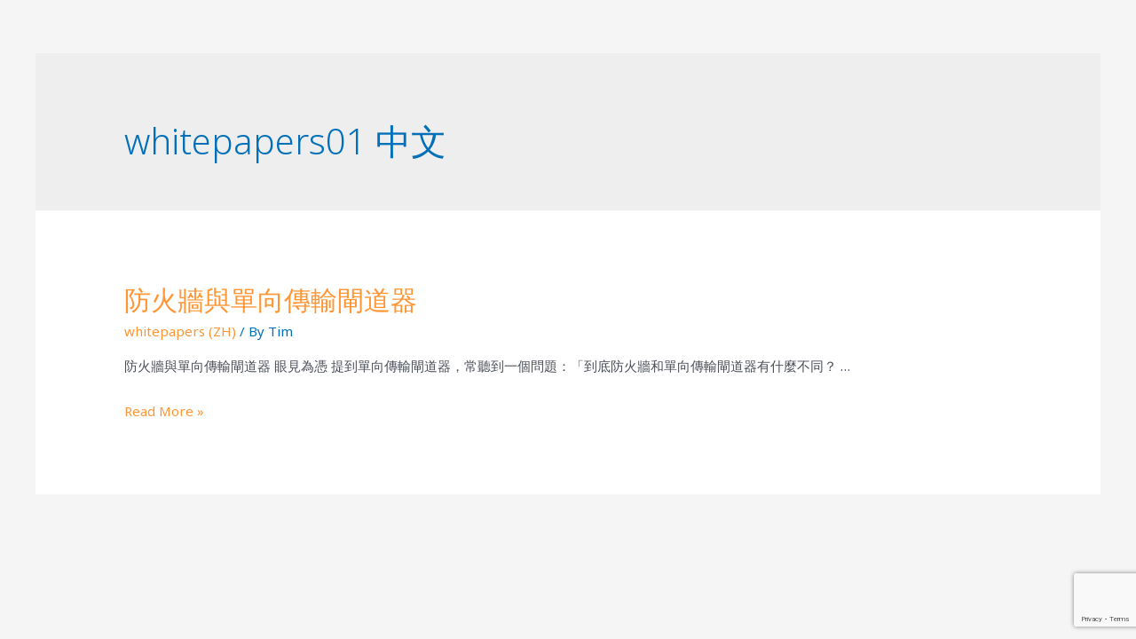

--- FILE ---
content_type: text/html; charset=utf-8
request_url: https://www.google.com/recaptcha/api2/anchor?ar=1&k=6Lc8odAiAAAAAMgPau_BlXyiI8cZ6lE723k52CEo&co=aHR0cHM6Ly9ibGFja2JlYXItaWNzLmNvbTo0NDM.&hl=en&v=7gg7H51Q-naNfhmCP3_R47ho&size=invisible&anchor-ms=20000&execute-ms=30000&cb=hqmfatpw01kq
body_size: 49185
content:
<!DOCTYPE HTML><html dir="ltr" lang="en"><head><meta http-equiv="Content-Type" content="text/html; charset=UTF-8">
<meta http-equiv="X-UA-Compatible" content="IE=edge">
<title>reCAPTCHA</title>
<style type="text/css">
/* cyrillic-ext */
@font-face {
  font-family: 'Roboto';
  font-style: normal;
  font-weight: 400;
  font-stretch: 100%;
  src: url(//fonts.gstatic.com/s/roboto/v48/KFO7CnqEu92Fr1ME7kSn66aGLdTylUAMa3GUBHMdazTgWw.woff2) format('woff2');
  unicode-range: U+0460-052F, U+1C80-1C8A, U+20B4, U+2DE0-2DFF, U+A640-A69F, U+FE2E-FE2F;
}
/* cyrillic */
@font-face {
  font-family: 'Roboto';
  font-style: normal;
  font-weight: 400;
  font-stretch: 100%;
  src: url(//fonts.gstatic.com/s/roboto/v48/KFO7CnqEu92Fr1ME7kSn66aGLdTylUAMa3iUBHMdazTgWw.woff2) format('woff2');
  unicode-range: U+0301, U+0400-045F, U+0490-0491, U+04B0-04B1, U+2116;
}
/* greek-ext */
@font-face {
  font-family: 'Roboto';
  font-style: normal;
  font-weight: 400;
  font-stretch: 100%;
  src: url(//fonts.gstatic.com/s/roboto/v48/KFO7CnqEu92Fr1ME7kSn66aGLdTylUAMa3CUBHMdazTgWw.woff2) format('woff2');
  unicode-range: U+1F00-1FFF;
}
/* greek */
@font-face {
  font-family: 'Roboto';
  font-style: normal;
  font-weight: 400;
  font-stretch: 100%;
  src: url(//fonts.gstatic.com/s/roboto/v48/KFO7CnqEu92Fr1ME7kSn66aGLdTylUAMa3-UBHMdazTgWw.woff2) format('woff2');
  unicode-range: U+0370-0377, U+037A-037F, U+0384-038A, U+038C, U+038E-03A1, U+03A3-03FF;
}
/* math */
@font-face {
  font-family: 'Roboto';
  font-style: normal;
  font-weight: 400;
  font-stretch: 100%;
  src: url(//fonts.gstatic.com/s/roboto/v48/KFO7CnqEu92Fr1ME7kSn66aGLdTylUAMawCUBHMdazTgWw.woff2) format('woff2');
  unicode-range: U+0302-0303, U+0305, U+0307-0308, U+0310, U+0312, U+0315, U+031A, U+0326-0327, U+032C, U+032F-0330, U+0332-0333, U+0338, U+033A, U+0346, U+034D, U+0391-03A1, U+03A3-03A9, U+03B1-03C9, U+03D1, U+03D5-03D6, U+03F0-03F1, U+03F4-03F5, U+2016-2017, U+2034-2038, U+203C, U+2040, U+2043, U+2047, U+2050, U+2057, U+205F, U+2070-2071, U+2074-208E, U+2090-209C, U+20D0-20DC, U+20E1, U+20E5-20EF, U+2100-2112, U+2114-2115, U+2117-2121, U+2123-214F, U+2190, U+2192, U+2194-21AE, U+21B0-21E5, U+21F1-21F2, U+21F4-2211, U+2213-2214, U+2216-22FF, U+2308-230B, U+2310, U+2319, U+231C-2321, U+2336-237A, U+237C, U+2395, U+239B-23B7, U+23D0, U+23DC-23E1, U+2474-2475, U+25AF, U+25B3, U+25B7, U+25BD, U+25C1, U+25CA, U+25CC, U+25FB, U+266D-266F, U+27C0-27FF, U+2900-2AFF, U+2B0E-2B11, U+2B30-2B4C, U+2BFE, U+3030, U+FF5B, U+FF5D, U+1D400-1D7FF, U+1EE00-1EEFF;
}
/* symbols */
@font-face {
  font-family: 'Roboto';
  font-style: normal;
  font-weight: 400;
  font-stretch: 100%;
  src: url(//fonts.gstatic.com/s/roboto/v48/KFO7CnqEu92Fr1ME7kSn66aGLdTylUAMaxKUBHMdazTgWw.woff2) format('woff2');
  unicode-range: U+0001-000C, U+000E-001F, U+007F-009F, U+20DD-20E0, U+20E2-20E4, U+2150-218F, U+2190, U+2192, U+2194-2199, U+21AF, U+21E6-21F0, U+21F3, U+2218-2219, U+2299, U+22C4-22C6, U+2300-243F, U+2440-244A, U+2460-24FF, U+25A0-27BF, U+2800-28FF, U+2921-2922, U+2981, U+29BF, U+29EB, U+2B00-2BFF, U+4DC0-4DFF, U+FFF9-FFFB, U+10140-1018E, U+10190-1019C, U+101A0, U+101D0-101FD, U+102E0-102FB, U+10E60-10E7E, U+1D2C0-1D2D3, U+1D2E0-1D37F, U+1F000-1F0FF, U+1F100-1F1AD, U+1F1E6-1F1FF, U+1F30D-1F30F, U+1F315, U+1F31C, U+1F31E, U+1F320-1F32C, U+1F336, U+1F378, U+1F37D, U+1F382, U+1F393-1F39F, U+1F3A7-1F3A8, U+1F3AC-1F3AF, U+1F3C2, U+1F3C4-1F3C6, U+1F3CA-1F3CE, U+1F3D4-1F3E0, U+1F3ED, U+1F3F1-1F3F3, U+1F3F5-1F3F7, U+1F408, U+1F415, U+1F41F, U+1F426, U+1F43F, U+1F441-1F442, U+1F444, U+1F446-1F449, U+1F44C-1F44E, U+1F453, U+1F46A, U+1F47D, U+1F4A3, U+1F4B0, U+1F4B3, U+1F4B9, U+1F4BB, U+1F4BF, U+1F4C8-1F4CB, U+1F4D6, U+1F4DA, U+1F4DF, U+1F4E3-1F4E6, U+1F4EA-1F4ED, U+1F4F7, U+1F4F9-1F4FB, U+1F4FD-1F4FE, U+1F503, U+1F507-1F50B, U+1F50D, U+1F512-1F513, U+1F53E-1F54A, U+1F54F-1F5FA, U+1F610, U+1F650-1F67F, U+1F687, U+1F68D, U+1F691, U+1F694, U+1F698, U+1F6AD, U+1F6B2, U+1F6B9-1F6BA, U+1F6BC, U+1F6C6-1F6CF, U+1F6D3-1F6D7, U+1F6E0-1F6EA, U+1F6F0-1F6F3, U+1F6F7-1F6FC, U+1F700-1F7FF, U+1F800-1F80B, U+1F810-1F847, U+1F850-1F859, U+1F860-1F887, U+1F890-1F8AD, U+1F8B0-1F8BB, U+1F8C0-1F8C1, U+1F900-1F90B, U+1F93B, U+1F946, U+1F984, U+1F996, U+1F9E9, U+1FA00-1FA6F, U+1FA70-1FA7C, U+1FA80-1FA89, U+1FA8F-1FAC6, U+1FACE-1FADC, U+1FADF-1FAE9, U+1FAF0-1FAF8, U+1FB00-1FBFF;
}
/* vietnamese */
@font-face {
  font-family: 'Roboto';
  font-style: normal;
  font-weight: 400;
  font-stretch: 100%;
  src: url(//fonts.gstatic.com/s/roboto/v48/KFO7CnqEu92Fr1ME7kSn66aGLdTylUAMa3OUBHMdazTgWw.woff2) format('woff2');
  unicode-range: U+0102-0103, U+0110-0111, U+0128-0129, U+0168-0169, U+01A0-01A1, U+01AF-01B0, U+0300-0301, U+0303-0304, U+0308-0309, U+0323, U+0329, U+1EA0-1EF9, U+20AB;
}
/* latin-ext */
@font-face {
  font-family: 'Roboto';
  font-style: normal;
  font-weight: 400;
  font-stretch: 100%;
  src: url(//fonts.gstatic.com/s/roboto/v48/KFO7CnqEu92Fr1ME7kSn66aGLdTylUAMa3KUBHMdazTgWw.woff2) format('woff2');
  unicode-range: U+0100-02BA, U+02BD-02C5, U+02C7-02CC, U+02CE-02D7, U+02DD-02FF, U+0304, U+0308, U+0329, U+1D00-1DBF, U+1E00-1E9F, U+1EF2-1EFF, U+2020, U+20A0-20AB, U+20AD-20C0, U+2113, U+2C60-2C7F, U+A720-A7FF;
}
/* latin */
@font-face {
  font-family: 'Roboto';
  font-style: normal;
  font-weight: 400;
  font-stretch: 100%;
  src: url(//fonts.gstatic.com/s/roboto/v48/KFO7CnqEu92Fr1ME7kSn66aGLdTylUAMa3yUBHMdazQ.woff2) format('woff2');
  unicode-range: U+0000-00FF, U+0131, U+0152-0153, U+02BB-02BC, U+02C6, U+02DA, U+02DC, U+0304, U+0308, U+0329, U+2000-206F, U+20AC, U+2122, U+2191, U+2193, U+2212, U+2215, U+FEFF, U+FFFD;
}
/* cyrillic-ext */
@font-face {
  font-family: 'Roboto';
  font-style: normal;
  font-weight: 500;
  font-stretch: 100%;
  src: url(//fonts.gstatic.com/s/roboto/v48/KFO7CnqEu92Fr1ME7kSn66aGLdTylUAMa3GUBHMdazTgWw.woff2) format('woff2');
  unicode-range: U+0460-052F, U+1C80-1C8A, U+20B4, U+2DE0-2DFF, U+A640-A69F, U+FE2E-FE2F;
}
/* cyrillic */
@font-face {
  font-family: 'Roboto';
  font-style: normal;
  font-weight: 500;
  font-stretch: 100%;
  src: url(//fonts.gstatic.com/s/roboto/v48/KFO7CnqEu92Fr1ME7kSn66aGLdTylUAMa3iUBHMdazTgWw.woff2) format('woff2');
  unicode-range: U+0301, U+0400-045F, U+0490-0491, U+04B0-04B1, U+2116;
}
/* greek-ext */
@font-face {
  font-family: 'Roboto';
  font-style: normal;
  font-weight: 500;
  font-stretch: 100%;
  src: url(//fonts.gstatic.com/s/roboto/v48/KFO7CnqEu92Fr1ME7kSn66aGLdTylUAMa3CUBHMdazTgWw.woff2) format('woff2');
  unicode-range: U+1F00-1FFF;
}
/* greek */
@font-face {
  font-family: 'Roboto';
  font-style: normal;
  font-weight: 500;
  font-stretch: 100%;
  src: url(//fonts.gstatic.com/s/roboto/v48/KFO7CnqEu92Fr1ME7kSn66aGLdTylUAMa3-UBHMdazTgWw.woff2) format('woff2');
  unicode-range: U+0370-0377, U+037A-037F, U+0384-038A, U+038C, U+038E-03A1, U+03A3-03FF;
}
/* math */
@font-face {
  font-family: 'Roboto';
  font-style: normal;
  font-weight: 500;
  font-stretch: 100%;
  src: url(//fonts.gstatic.com/s/roboto/v48/KFO7CnqEu92Fr1ME7kSn66aGLdTylUAMawCUBHMdazTgWw.woff2) format('woff2');
  unicode-range: U+0302-0303, U+0305, U+0307-0308, U+0310, U+0312, U+0315, U+031A, U+0326-0327, U+032C, U+032F-0330, U+0332-0333, U+0338, U+033A, U+0346, U+034D, U+0391-03A1, U+03A3-03A9, U+03B1-03C9, U+03D1, U+03D5-03D6, U+03F0-03F1, U+03F4-03F5, U+2016-2017, U+2034-2038, U+203C, U+2040, U+2043, U+2047, U+2050, U+2057, U+205F, U+2070-2071, U+2074-208E, U+2090-209C, U+20D0-20DC, U+20E1, U+20E5-20EF, U+2100-2112, U+2114-2115, U+2117-2121, U+2123-214F, U+2190, U+2192, U+2194-21AE, U+21B0-21E5, U+21F1-21F2, U+21F4-2211, U+2213-2214, U+2216-22FF, U+2308-230B, U+2310, U+2319, U+231C-2321, U+2336-237A, U+237C, U+2395, U+239B-23B7, U+23D0, U+23DC-23E1, U+2474-2475, U+25AF, U+25B3, U+25B7, U+25BD, U+25C1, U+25CA, U+25CC, U+25FB, U+266D-266F, U+27C0-27FF, U+2900-2AFF, U+2B0E-2B11, U+2B30-2B4C, U+2BFE, U+3030, U+FF5B, U+FF5D, U+1D400-1D7FF, U+1EE00-1EEFF;
}
/* symbols */
@font-face {
  font-family: 'Roboto';
  font-style: normal;
  font-weight: 500;
  font-stretch: 100%;
  src: url(//fonts.gstatic.com/s/roboto/v48/KFO7CnqEu92Fr1ME7kSn66aGLdTylUAMaxKUBHMdazTgWw.woff2) format('woff2');
  unicode-range: U+0001-000C, U+000E-001F, U+007F-009F, U+20DD-20E0, U+20E2-20E4, U+2150-218F, U+2190, U+2192, U+2194-2199, U+21AF, U+21E6-21F0, U+21F3, U+2218-2219, U+2299, U+22C4-22C6, U+2300-243F, U+2440-244A, U+2460-24FF, U+25A0-27BF, U+2800-28FF, U+2921-2922, U+2981, U+29BF, U+29EB, U+2B00-2BFF, U+4DC0-4DFF, U+FFF9-FFFB, U+10140-1018E, U+10190-1019C, U+101A0, U+101D0-101FD, U+102E0-102FB, U+10E60-10E7E, U+1D2C0-1D2D3, U+1D2E0-1D37F, U+1F000-1F0FF, U+1F100-1F1AD, U+1F1E6-1F1FF, U+1F30D-1F30F, U+1F315, U+1F31C, U+1F31E, U+1F320-1F32C, U+1F336, U+1F378, U+1F37D, U+1F382, U+1F393-1F39F, U+1F3A7-1F3A8, U+1F3AC-1F3AF, U+1F3C2, U+1F3C4-1F3C6, U+1F3CA-1F3CE, U+1F3D4-1F3E0, U+1F3ED, U+1F3F1-1F3F3, U+1F3F5-1F3F7, U+1F408, U+1F415, U+1F41F, U+1F426, U+1F43F, U+1F441-1F442, U+1F444, U+1F446-1F449, U+1F44C-1F44E, U+1F453, U+1F46A, U+1F47D, U+1F4A3, U+1F4B0, U+1F4B3, U+1F4B9, U+1F4BB, U+1F4BF, U+1F4C8-1F4CB, U+1F4D6, U+1F4DA, U+1F4DF, U+1F4E3-1F4E6, U+1F4EA-1F4ED, U+1F4F7, U+1F4F9-1F4FB, U+1F4FD-1F4FE, U+1F503, U+1F507-1F50B, U+1F50D, U+1F512-1F513, U+1F53E-1F54A, U+1F54F-1F5FA, U+1F610, U+1F650-1F67F, U+1F687, U+1F68D, U+1F691, U+1F694, U+1F698, U+1F6AD, U+1F6B2, U+1F6B9-1F6BA, U+1F6BC, U+1F6C6-1F6CF, U+1F6D3-1F6D7, U+1F6E0-1F6EA, U+1F6F0-1F6F3, U+1F6F7-1F6FC, U+1F700-1F7FF, U+1F800-1F80B, U+1F810-1F847, U+1F850-1F859, U+1F860-1F887, U+1F890-1F8AD, U+1F8B0-1F8BB, U+1F8C0-1F8C1, U+1F900-1F90B, U+1F93B, U+1F946, U+1F984, U+1F996, U+1F9E9, U+1FA00-1FA6F, U+1FA70-1FA7C, U+1FA80-1FA89, U+1FA8F-1FAC6, U+1FACE-1FADC, U+1FADF-1FAE9, U+1FAF0-1FAF8, U+1FB00-1FBFF;
}
/* vietnamese */
@font-face {
  font-family: 'Roboto';
  font-style: normal;
  font-weight: 500;
  font-stretch: 100%;
  src: url(//fonts.gstatic.com/s/roboto/v48/KFO7CnqEu92Fr1ME7kSn66aGLdTylUAMa3OUBHMdazTgWw.woff2) format('woff2');
  unicode-range: U+0102-0103, U+0110-0111, U+0128-0129, U+0168-0169, U+01A0-01A1, U+01AF-01B0, U+0300-0301, U+0303-0304, U+0308-0309, U+0323, U+0329, U+1EA0-1EF9, U+20AB;
}
/* latin-ext */
@font-face {
  font-family: 'Roboto';
  font-style: normal;
  font-weight: 500;
  font-stretch: 100%;
  src: url(//fonts.gstatic.com/s/roboto/v48/KFO7CnqEu92Fr1ME7kSn66aGLdTylUAMa3KUBHMdazTgWw.woff2) format('woff2');
  unicode-range: U+0100-02BA, U+02BD-02C5, U+02C7-02CC, U+02CE-02D7, U+02DD-02FF, U+0304, U+0308, U+0329, U+1D00-1DBF, U+1E00-1E9F, U+1EF2-1EFF, U+2020, U+20A0-20AB, U+20AD-20C0, U+2113, U+2C60-2C7F, U+A720-A7FF;
}
/* latin */
@font-face {
  font-family: 'Roboto';
  font-style: normal;
  font-weight: 500;
  font-stretch: 100%;
  src: url(//fonts.gstatic.com/s/roboto/v48/KFO7CnqEu92Fr1ME7kSn66aGLdTylUAMa3yUBHMdazQ.woff2) format('woff2');
  unicode-range: U+0000-00FF, U+0131, U+0152-0153, U+02BB-02BC, U+02C6, U+02DA, U+02DC, U+0304, U+0308, U+0329, U+2000-206F, U+20AC, U+2122, U+2191, U+2193, U+2212, U+2215, U+FEFF, U+FFFD;
}
/* cyrillic-ext */
@font-face {
  font-family: 'Roboto';
  font-style: normal;
  font-weight: 900;
  font-stretch: 100%;
  src: url(//fonts.gstatic.com/s/roboto/v48/KFO7CnqEu92Fr1ME7kSn66aGLdTylUAMa3GUBHMdazTgWw.woff2) format('woff2');
  unicode-range: U+0460-052F, U+1C80-1C8A, U+20B4, U+2DE0-2DFF, U+A640-A69F, U+FE2E-FE2F;
}
/* cyrillic */
@font-face {
  font-family: 'Roboto';
  font-style: normal;
  font-weight: 900;
  font-stretch: 100%;
  src: url(//fonts.gstatic.com/s/roboto/v48/KFO7CnqEu92Fr1ME7kSn66aGLdTylUAMa3iUBHMdazTgWw.woff2) format('woff2');
  unicode-range: U+0301, U+0400-045F, U+0490-0491, U+04B0-04B1, U+2116;
}
/* greek-ext */
@font-face {
  font-family: 'Roboto';
  font-style: normal;
  font-weight: 900;
  font-stretch: 100%;
  src: url(//fonts.gstatic.com/s/roboto/v48/KFO7CnqEu92Fr1ME7kSn66aGLdTylUAMa3CUBHMdazTgWw.woff2) format('woff2');
  unicode-range: U+1F00-1FFF;
}
/* greek */
@font-face {
  font-family: 'Roboto';
  font-style: normal;
  font-weight: 900;
  font-stretch: 100%;
  src: url(//fonts.gstatic.com/s/roboto/v48/KFO7CnqEu92Fr1ME7kSn66aGLdTylUAMa3-UBHMdazTgWw.woff2) format('woff2');
  unicode-range: U+0370-0377, U+037A-037F, U+0384-038A, U+038C, U+038E-03A1, U+03A3-03FF;
}
/* math */
@font-face {
  font-family: 'Roboto';
  font-style: normal;
  font-weight: 900;
  font-stretch: 100%;
  src: url(//fonts.gstatic.com/s/roboto/v48/KFO7CnqEu92Fr1ME7kSn66aGLdTylUAMawCUBHMdazTgWw.woff2) format('woff2');
  unicode-range: U+0302-0303, U+0305, U+0307-0308, U+0310, U+0312, U+0315, U+031A, U+0326-0327, U+032C, U+032F-0330, U+0332-0333, U+0338, U+033A, U+0346, U+034D, U+0391-03A1, U+03A3-03A9, U+03B1-03C9, U+03D1, U+03D5-03D6, U+03F0-03F1, U+03F4-03F5, U+2016-2017, U+2034-2038, U+203C, U+2040, U+2043, U+2047, U+2050, U+2057, U+205F, U+2070-2071, U+2074-208E, U+2090-209C, U+20D0-20DC, U+20E1, U+20E5-20EF, U+2100-2112, U+2114-2115, U+2117-2121, U+2123-214F, U+2190, U+2192, U+2194-21AE, U+21B0-21E5, U+21F1-21F2, U+21F4-2211, U+2213-2214, U+2216-22FF, U+2308-230B, U+2310, U+2319, U+231C-2321, U+2336-237A, U+237C, U+2395, U+239B-23B7, U+23D0, U+23DC-23E1, U+2474-2475, U+25AF, U+25B3, U+25B7, U+25BD, U+25C1, U+25CA, U+25CC, U+25FB, U+266D-266F, U+27C0-27FF, U+2900-2AFF, U+2B0E-2B11, U+2B30-2B4C, U+2BFE, U+3030, U+FF5B, U+FF5D, U+1D400-1D7FF, U+1EE00-1EEFF;
}
/* symbols */
@font-face {
  font-family: 'Roboto';
  font-style: normal;
  font-weight: 900;
  font-stretch: 100%;
  src: url(//fonts.gstatic.com/s/roboto/v48/KFO7CnqEu92Fr1ME7kSn66aGLdTylUAMaxKUBHMdazTgWw.woff2) format('woff2');
  unicode-range: U+0001-000C, U+000E-001F, U+007F-009F, U+20DD-20E0, U+20E2-20E4, U+2150-218F, U+2190, U+2192, U+2194-2199, U+21AF, U+21E6-21F0, U+21F3, U+2218-2219, U+2299, U+22C4-22C6, U+2300-243F, U+2440-244A, U+2460-24FF, U+25A0-27BF, U+2800-28FF, U+2921-2922, U+2981, U+29BF, U+29EB, U+2B00-2BFF, U+4DC0-4DFF, U+FFF9-FFFB, U+10140-1018E, U+10190-1019C, U+101A0, U+101D0-101FD, U+102E0-102FB, U+10E60-10E7E, U+1D2C0-1D2D3, U+1D2E0-1D37F, U+1F000-1F0FF, U+1F100-1F1AD, U+1F1E6-1F1FF, U+1F30D-1F30F, U+1F315, U+1F31C, U+1F31E, U+1F320-1F32C, U+1F336, U+1F378, U+1F37D, U+1F382, U+1F393-1F39F, U+1F3A7-1F3A8, U+1F3AC-1F3AF, U+1F3C2, U+1F3C4-1F3C6, U+1F3CA-1F3CE, U+1F3D4-1F3E0, U+1F3ED, U+1F3F1-1F3F3, U+1F3F5-1F3F7, U+1F408, U+1F415, U+1F41F, U+1F426, U+1F43F, U+1F441-1F442, U+1F444, U+1F446-1F449, U+1F44C-1F44E, U+1F453, U+1F46A, U+1F47D, U+1F4A3, U+1F4B0, U+1F4B3, U+1F4B9, U+1F4BB, U+1F4BF, U+1F4C8-1F4CB, U+1F4D6, U+1F4DA, U+1F4DF, U+1F4E3-1F4E6, U+1F4EA-1F4ED, U+1F4F7, U+1F4F9-1F4FB, U+1F4FD-1F4FE, U+1F503, U+1F507-1F50B, U+1F50D, U+1F512-1F513, U+1F53E-1F54A, U+1F54F-1F5FA, U+1F610, U+1F650-1F67F, U+1F687, U+1F68D, U+1F691, U+1F694, U+1F698, U+1F6AD, U+1F6B2, U+1F6B9-1F6BA, U+1F6BC, U+1F6C6-1F6CF, U+1F6D3-1F6D7, U+1F6E0-1F6EA, U+1F6F0-1F6F3, U+1F6F7-1F6FC, U+1F700-1F7FF, U+1F800-1F80B, U+1F810-1F847, U+1F850-1F859, U+1F860-1F887, U+1F890-1F8AD, U+1F8B0-1F8BB, U+1F8C0-1F8C1, U+1F900-1F90B, U+1F93B, U+1F946, U+1F984, U+1F996, U+1F9E9, U+1FA00-1FA6F, U+1FA70-1FA7C, U+1FA80-1FA89, U+1FA8F-1FAC6, U+1FACE-1FADC, U+1FADF-1FAE9, U+1FAF0-1FAF8, U+1FB00-1FBFF;
}
/* vietnamese */
@font-face {
  font-family: 'Roboto';
  font-style: normal;
  font-weight: 900;
  font-stretch: 100%;
  src: url(//fonts.gstatic.com/s/roboto/v48/KFO7CnqEu92Fr1ME7kSn66aGLdTylUAMa3OUBHMdazTgWw.woff2) format('woff2');
  unicode-range: U+0102-0103, U+0110-0111, U+0128-0129, U+0168-0169, U+01A0-01A1, U+01AF-01B0, U+0300-0301, U+0303-0304, U+0308-0309, U+0323, U+0329, U+1EA0-1EF9, U+20AB;
}
/* latin-ext */
@font-face {
  font-family: 'Roboto';
  font-style: normal;
  font-weight: 900;
  font-stretch: 100%;
  src: url(//fonts.gstatic.com/s/roboto/v48/KFO7CnqEu92Fr1ME7kSn66aGLdTylUAMa3KUBHMdazTgWw.woff2) format('woff2');
  unicode-range: U+0100-02BA, U+02BD-02C5, U+02C7-02CC, U+02CE-02D7, U+02DD-02FF, U+0304, U+0308, U+0329, U+1D00-1DBF, U+1E00-1E9F, U+1EF2-1EFF, U+2020, U+20A0-20AB, U+20AD-20C0, U+2113, U+2C60-2C7F, U+A720-A7FF;
}
/* latin */
@font-face {
  font-family: 'Roboto';
  font-style: normal;
  font-weight: 900;
  font-stretch: 100%;
  src: url(//fonts.gstatic.com/s/roboto/v48/KFO7CnqEu92Fr1ME7kSn66aGLdTylUAMa3yUBHMdazQ.woff2) format('woff2');
  unicode-range: U+0000-00FF, U+0131, U+0152-0153, U+02BB-02BC, U+02C6, U+02DA, U+02DC, U+0304, U+0308, U+0329, U+2000-206F, U+20AC, U+2122, U+2191, U+2193, U+2212, U+2215, U+FEFF, U+FFFD;
}

</style>
<link rel="stylesheet" type="text/css" href="https://www.gstatic.com/recaptcha/releases/7gg7H51Q-naNfhmCP3_R47ho/styles__ltr.css">
<script nonce="S-HdrffwGEdsbHPI3itmKA" type="text/javascript">window['__recaptcha_api'] = 'https://www.google.com/recaptcha/api2/';</script>
<script type="text/javascript" src="https://www.gstatic.com/recaptcha/releases/7gg7H51Q-naNfhmCP3_R47ho/recaptcha__en.js" nonce="S-HdrffwGEdsbHPI3itmKA">
      
    </script></head>
<body><div id="rc-anchor-alert" class="rc-anchor-alert"></div>
<input type="hidden" id="recaptcha-token" value="[base64]">
<script type="text/javascript" nonce="S-HdrffwGEdsbHPI3itmKA">
      recaptcha.anchor.Main.init("[\x22ainput\x22,[\x22bgdata\x22,\x22\x22,\[base64]/[base64]/[base64]/[base64]/[base64]/[base64]/[base64]/[base64]/[base64]/[base64]\\u003d\x22,\[base64]\\u003d\\u003d\x22,\x22wrbCpht2w4jCihnCnAJYw7TDljsxCsOYw7TCqzrDkjZCwqYvw53CtMKKw5Z9E2N8KsKdHMKpF8O4wqNWw5/CusKvw5EgJh8TL8KRGgY2OGA8wrzDvyjCughLcxA1w4zCnzZWw4fCj3liw47DgCnDv8K3P8KwJlALwqzCtcKtwqDDgMOcw4jDvsOiwr/DjsKfwpTDuHLDlmMzw6RywprDtW3DvMK8MH03QTQ7w6QBDVx9woMRGsO1NlJWSyLCjsKfw77DsMKNwp92w6ZMwpJlcHvDoWbCvsK/aCJvwo55QcOIScK4wrI3V8KfwpQgw7dGH0k/w789w58yQsOGIVzCmS3CgihFw7zDh8K/wqfCnMKpw6nDkhnCu13Do8KdbsKZw6/[base64]/[base64]/wr7DjcO4wrjClMKULwjDj0zDrsOTN8Oiw7hsTGE6YT7DpVpxwo/DhWpwfcOHwozCicOfejsRwo4cwp/DtQfDnHcJwrUHXsOIFwFhw4DDmWTCjRNJbXjCkzV/TcKiDcOJwoLDlW4Cwrl6dsO1w7LDg8KABcKpw77DvsKNw69Lw4AzV8Kkwp/DksKcFz5de8OxU8O8I8OzwoZMRXl8wpciw5kRWjgMDCrDqktoD8KbZFQHY00Zw5BDK8Kaw7rCgcOOCiMQw51yJMK9FMOjwrE9ZlfCpHU5RsK1ZD3DvsO4CMODwoZbO8Kkw6fDhCIQw4I/w6JsUsK0IwDCucOuB8KtwpvDmcOQwqgEfX/[base64]/CpMKSL8KyEiEMdVbCnMKbd8KqasOuLl89N2XDh8KZEsOKw7TDnhPDpEtFJnrDlQQ/SF4Vw7/DtRfDhSPDnVnDlcOAw4vDvcOkNMOVD8OZw5FJb39kTMOGw6zCncKfZsOGB25XE8OXw5Bpw5TDpEdAwpvDkMKzwowYwoNIw6/[base64]/Cp8OqwqTCncOJPCHDmEAsXGgrw6zDlcKvLBZ+wrvCnsKJX344e8KSMg9lw7IUwqZjHsOFw61PwobDjzrCmsOObsOuFEhjHmV2JMK3w7geEsO9wpI7w4wtR3towrjDiisdwp/[base64]/DgcKuw5bDusKlQcOGw6LDlU0YEcKyQcKTwqhaw7DDjsOwY1jDocOnHhvClMOOcsOWJwtzw5rDnS7DhFnDucK5w53DqcKXW1RECsOHw4tPQUdawoTDrjoJSsKHw4/Co8KfLXvDsBRJQQDCuiLDusK8w4rCn1zCkcKdw4/[base64]/DjsKMJSLDnsKkU8O8VHPDn1RwHj7CnBrCpSZ/CsOoYUtQw7HDsjPCkcOLwq8qw7xOwpPDpsOyw4J7NTPCu8O9wrLClTDDk8KTI8Ocw6/DrU/Cun7DvcOUw5DDmyZEOMK2Bn3DvhPDksOQwofCpRgyKlHCpDXCr8OXJsK8wr/DnjTCky7CqytTw5PDscKUf3PDlB8jPhvDjsOpC8KbFE7Cvh3DhMOXAMKmEMOZwo/[base64]/Wh0hwoNgHsK9wq/DhBYDwqnDqWwDwokjwrLDlcOWw6PDs8K0w4TCm3NywozCvjowKSXDh8Ktw5ciTlB0DkvCtgLCuWpewoh9wprDp3wnwpLCvj3DoHPCucK8Zh3CpVjDgDMZWw7CisKEU1FWw5HDjVfCgDvDs05zw7/DpsKHwo3DvAwkwrYtXsObC8OUw57CncK1YMKoUMKWwo7Dq8K7dMOBIcOIWsOcwq7CrsKuw6kDwqbDkid5w4Bjwq0bw6Muwq3DjgzDvynDj8OOwr/Cr2EIwrbDocO+NUtyworDvEHClinDgTnCrGBWwoYDw5cBw78NNj1OOVJ5PMOSCsOfwosqw4nCqFhLNWADw6DCtcO8MsOgWFAnwqHDvcKFw5XDocOzwpx1w5vDkMOjPMKXw6bCqsODVCQMw7/CoGzCsxbCpUTCmxLCs3vCny00XGFHwoVHwpnDn3FlwqLCgsO1wpHDq8Omwpc7wr45GsOkw4FbJVpyw4tSZsOFwp9Ow60HLEYAw6gXWwrDp8OuYikJwobDhCjCocKHwqXCusOsw6zDu8KQQsKeZcOJw6oVKAgYKD7Cj8OKa8OFScO0NcKEwo/ChUbCoiLCk1ZMa3hKMsKOeRDCqx3DplLDr8OVMMOGcMOzwrcZSlHDpcKnw7fDrcKdI8KXw6BLwozDs0vCug5yKG9YwpjDvMOBw7/CqsK0wq98w79ACsKbMgbCvMK4w45owqnCnUrDlkAww6/[base64]/w7/CmWDDtTbDkcKKOlA2ccKzMcOtw7LDjcOSVMOmKyVwXAARwrDCiVPChsO5wpXCq8OkSsK5K1fCnjtow6HCsMOJwovDk8OwPjXCgwQ8wpPCqcK8w553ZB/ChQwsw7Z4wpDCrz5tFsKFSznDrsOKwqQiZSdIR8Krwoszw6nCgcO4woMZwrrCmiEPw5BracOIWsOzwp5jw6vDn8OdwozCuUB5DRzDi3t1FsOsw7vDsGQ7CsOlFMKzw77CimZZBh7DiMK1XiLCqhYcB8ORw6XDhcK6bW/[base64]/[base64]/PkPCpT/DqSsPWn9cw5bDkm14XsKCVcKwIEXCoMOcw63DhE3Dt8OABFvDhMK6wpNIw5s4WhZzfQLDtMOQNcOScGdQGMKnw6VLwojDhSLDmEIjwrvCkMOqK8OqP3jDvi9Rw61ywrjDn8KDcFTCoXdXMsORwqLDmsOgR8K0w4/CnVnDsTgMTMKWTz52GcK6I8KjwrYrw6AywoHCusKYw7nChlgrw5/DmHx/V8OOwogTIcKOOUgBUMOow6XClMK3w5/[base64]/DpcOYJcONAMOZAMOuw7FhwrDCu8Oje8OJwovCqsKUZyAqw4V7wp3Dv8KCQMO3wqs6woDDi8KXw6Y7UwTDj8KBccKoScO2NVMAw7BTay4ewrjDn8O4woM8aMO7IMOYOsO2wrjDl2/Digx5w57CqcO5w4nDnnjChkszwpYjRlDDtCZSWMKew5BWw6rChMOMbFVBW8OgJ8Kxwo3DsMK/wpTCn8O6M33DvMOHQ8OUwrbDuBPDu8KnXk0OwqRMwoLDuMOmw48hEcO2R3XDj8O/w6jCklXDjsOiSsOUwoh5Bh8wLQZvcRJYwqXDmsKQBFN0w53DszJEwrxGScKJw6zDn8Kfw5fCnGYAWgoCei1zBmhaw47ChyROLcKLw5xPw5bDqBRZbcOuVMK3RcOFw7TCl8KHWHtpYQTDnm84NsOXHiPChzwqwpvDqMOCU8KJw5/DrE3ClMOrwrJCwoBKZ8Krw4rDs8Orw6BIw5DDl8KTwoXDoAnDvhrCqm7CncK5wonDiDHCpcOcwqnDt8KeBGoZw5p4w5FlVcODNATDrcO5JyDDgsKwdEvChRLCu8OsLMOhO0MZwprDqWYow4cowocywrPCiC3DgcOoPMKbw6ICYjA/KMOXAcKFIHPCjFwSw6g8TFd0wrbClcObZELCglLCoMK4L2vDpsO/Sgp5TcKEw7LDnwl3wonCncOYw4jClQwYe8OFOyMgcgQlw4ovY1MDWcKpw6ESPHg9c0fDhsO8w77ChsKgw71HcwwDwpXCkjzCqATDhsORw7wUFcO7PFFcw5pGE8KMwoE7JcOhw4o4wp7DoknChcOXE8OZDMKGH8KMWsKOYsO6w7YeRw/Dq17DsAMGwoRow5E/Lw1gN8KCMcOSD8O/[base64]/[base64]/YcKZQn/[base64]/wpMdLEJTw6zCkMOQB8OmwqLCt8OJSRBLW8KLwqTCsMKrw6vDh8KWTmzDkMO3w6vCshDDoDnDulY5bxXCmcO9wpYCXcOmw4Z6bsO+VMOLwrAiVlXDmiHClBvClG/Dv8OfWAHChwRyw6nDqjPCgsOJK1tvw6/CvsOJw4wkw6F2LWlPckRoPsKOwrxiw7MTwqnCoSNAwrMBw7V6w5wYwobChMK5C8OsFWhABcKowoFJHcOFw7fChMKvw5pbLMO5w7d1C19ZVMOobUnCscOvw7Rqw4Zpw5vDmcOuJsKuUEHCo8ONwpImcMOAWSFjNMK4aCwINGhrVsKRNQ/DhT7Dmg8uCQPCtjM9wqNhwpUsw4/CksK4wq/Cu8KGPsKaME3DlFHDqy05JsKAD8K/Zgcrw4HDkwdzZMKhw7Niwr0owpBhw64Xw7/DgcKbb8KuS8KmXm4/[base64]/CpMKtdy7Dt8KlHF0fQsOpw53ChxTCjMOSw7bCmiHCrjcBw5TDgcKPTMKDwqPCncKgw7HCi2DDjBdYA8O3P1zCpE7Dv1YBCcK5L2sAw7ZqEzVII8OEwoXCp8KaJcK3w5vCokUbwq4RwpPCiA/CrcOhwrRqw43DhxrDiT7DuGNtZsOCKkTCqCLDuh3CkcKtw40Bw6LCr8OIFwfDiD8fwqBgW8OGIETDlW4VSVPCiMKPTWoDwoJGw6YgwrETw5I3WcKSC8Kfw6U/wrw1EsKZcsOVw6ssw5zDvXJxwqBOwqvDtcKRw5LCsylKw6DCpsODI8Kww4PChcONw6o2aBouHsO7dcO+bCMuwoo/I8O1wr/DggsfLzjCs8KZwoZALcOqXFrDtMKVC2VVwotxw6DDoGjClVtsFBbCr8KCAcKYwpcgRBdiNT84bcKEw6lRJMOxMMKEWR4ew7bDmcKnwqQDXkrCuwvCh8KBaDlZbsK8GV/Cr2LCriNQbTtzw5rDrcKiwrHCu07DvcO3wqoCOsO7w4nCi13CvMK/T8KYw406PsKfwr3Dn3/DvBbCiMOsw63DnBvDkMOtW8OIw5bDlGQuScOpwqhDRMKfVhdxHsOrw4olw6Fhw4nDqiYmwqbDqitOV114NcOwJ3UVFlXCoAF8T0xhJnFNYn/CgG/[base64]/DthxodDNdXMOgDhh/wpfDpCXCnsOywovDtMKjw57CuAfDoS0lw5fCrRbDrms+w47CuMKkZMK/w7bCisOxw6Mrw5ZQw5XCkBoTw4VlwpRhQcKDw6HDs8K5J8OtwpjCt0nDosK4wo3CnMOsVnTDt8KZw5w7w5tCw7oWw5kBw47DrFTCm8KCw7/DgcKlw6LDssOAw643w73Diz/Dpm8YwonCtSzCucOKQCd+TwXDkH/CuX4uBmpPw6TCpcKMwrnDrMKoc8OJBmB3w4B9w6ATw63DmcKOwoBVSMO7ME0rHcKgw6ctw458Uyt8wqwAXsOwwoNYwq7CksOxw6oXwqLCscO/[base64]/XkFQAMOQw7NXwrFsRcOKwohxw5x8Q17ChMO9w4scw75DDcOuw4XCgDIVworDv3zDgTgPGWlxw4oeWcOnJMKCw50lw58INMKzw5zCkXjDhBHCmMO5w4rCvcOnYR/DkizCsn5twq0bw6RyNQ0jwpfDq8KeLkB3esK6w5dJNVsIwoZQWxXCslkTeMOOwpUJwpELPcKyasKeDRUvw5rCvgp5EAondsKhw6QRV8Ksw4/DvH04wrrCgMOXw6lMwo5LwoHClcO+wr3CocOYGkbDtcKRw49uw6BawqRRwqE4R8K1YcOww6o1w6sbJCXCp2DCr8OlaMKjdAEZwp4uTMK5SQ/CmDoufMOHJMO2TcKpYcKrw5rDuMOGwrTCvcO/L8KOQMOgw7fDtAYGworCgC/DocKYEFLDnXoUL8OIWcOEw5bCqCoMfcKfKsOcwpx2SsO/XToGdRnCoxchwqPDpcKRw4pjwrUfOn9mBT/Cu2vDuMK6w64fWW94wrXDpBLDnF1OcAAgfcO3wqBEJjlPLMORw4LDucOfVsKGw79bHkM0HMOww7UILsK/w67DrsOVB8OvHRN/wq3DjlTDiMO/KRvCrMOfTV4uw6LDtGTDo0LCslgZwoB1wrEHw645w6fCjyzChwfDnyVkw70Gw4YEwpHDgcKSwovCsMOwBVzDhsOwWC4Cw5dTwr5LwqBMw4MnH19+w7PDp8Ohw63DjsKfwrRFVltuwqh/J0zCmMOewp7CrsKewoQ5w4ouLX1mLSNUS11dw4BhwpvCrcKCwpDCui7DtsKqw6/DsWV5w5xGw4x1wpfDtHjDm8KGw4rDrcOtw4TCkSsndcKIfcK3w7pZVsKXwrvDqcONGMKlYMOZwr3CpVMpw7F0w5nDucKbbMOFFWXCp8OxwoxXwrfDtMOGw4fDsHgxwq7Dn8K6w5B0wpvDh303w5N4C8KQwqLDp8KtZC/DhcO3wqVeacOJZ8OFwqXDjUXDrgYKw5LDiHhCwq5bP8Kmw7wCTsKhNcOOCxAzw6Z0bMKQYsKDacKjRcK1QMKSXFRFwqxcwrrCjsKbwpjCh8OYWMO0YcKsF8OEw6XDhAYSScOoPcKnMMKpwpYew5PDqnzCjSpfwp5BaH/DnwRDVEnCnsKaw5EvwrcgOsONUMKvw6vCjsKdO0DCm8O1f8OyXQs3C8OHNAN8A8Ouw4Qkw7PDvznDsTfDhAdcE14/W8KOwrTDpcKWP0XCvsKdLMKGNsO8wqHDuREoaDZVwpLDh8KBwqJDw6vDskTCmCDDv3IxwobCjmfDpTrChGIFw5Akf3lBwrfDoTvCu8O2w73CuyvDqMKQDsOrPMOkw4wYXXsqw49UwpkfYynDvFHCrV/Dgz/CqCbCkcK0LMOAwo8pwpPDs1/DisKywpBpwqTDiMOpI1lgNcOeEMKgwpsywq0QwoUzElfCiTnDvcOTGiDCjMO8J2lRw75LSsKWw6klw75afFdSw5/ChCPCpGfCoMODPsKPXlbDmiY/[base64]/CucOucSjDscKzQ1LChxrCgQXCqMOGw4bDrXFOw69gSjEGRMKfB1bCkHgEBTfDhMKWwojDgMK3QDPDksOXw6YAC8K8w7LDkMOKw6fCicK3VMOawr1Tw7YfwpHDhMKyw6/DmMKow7DDn8ORwpLDgmBwN0HCvMKNS8OwARJ6w5F0wpXCmcOKw47Dtw3DgcKuwoPDnVhKDWEnEH7ChxbDjsO0w4tPwoo/KcOOw5fCo8KBwpgkw4FHwp0pwopiw79VB8OHLsKdIcOoCcKkw6U9MMOycMOSw7nDlxrCosORSVLCiMO2wp1Jwop7eWtPSSXDrGtIw5PCp8OxJkVww5nDgzbDrCJOQcKpXBxueiFDLsKyJhRsGMKCc8ObdFLDqcOrRUfCjMK/wrhbXkvCncK4w6vDh2nDgj7DslRJw6nCu8KLL8OKBMKTfkfCtMO8YMOMwqvChxrCoRFHwrzCscKhw4LCqnLDiynCnMOHGcKyRFdaHcKIw5TDk8KwwpYww4vDh8OSa8Onw7dvwoE7awrDo8KQw7sweRZrwqV8OULCtCLChgjCoQwFw6YZDcK3wr/DgkkVwqFZH0bDgxzDhMKvIUdSw4Qtd8Oywps8XMOCw5ZNFwjCnVnDoRxOwprDtsK+w4sUw5lrMjzDiMOew5HDnyYawqzCqArDscOtLnl7w4FbA8ORw7NZGsOTLcKFesK8wrvCm8K0wrVKEMOSw7UDI0vCigQvY23DoylnYcKNNMO2PzMfw5FBw4/[base64]/DjFnChcO6ZcKJMcOLGyXDv8KGwrlXXnPDnnM6w49hw6TDh1xBw4ECR3BgY3XChzEOPMKMLMKdw7N1VsOHw6TCnsOdw5gmPQrChMK6w7/Du8KMdMO3KDVmFE0uwrEGw6Epw75HwqnDnjHCm8KTw6k8wptSO8O/DTXCiG5awo/CgsOfwr/Dkh3DhgJDe8KdZcOfIsONdMOCGFPCuFQLHwwDXUTDlhFEwqLCnsOsB8KXw7sVQsOgFMKmEcK7e0kobwNYEQHDg3IBwpAtw7/[base64]/Ch8KIw5AJKjHChS1wwr1PAsOST8K4wpHCnhE9cibCnXPDmmtTw40zw77DkA8ka39HOMOXwohOw58lwrQsw4DCoBvCnQ7Dm8KfwoPDlToZRMKrwqfDjysrVMO1w6PDhcOKw73DvG/DphBaRcK4E8OyKsOWw5LCjsKoUh9mwpfDkcO5VkBwFcKPAzjDv2UJwp4BQFBtfsOoZlzDhnrCkMOtA8OAURPDlk8tZ8KXd8KOw4/CkmlqY8OvwqrCqsK5w7LCjjpEw5xfMMOJw7AoAHzDnT5TA2d4w4MPwqoZTMO8DxN0R8K1dWzDr1goZ8Obw6QXw7bCrMOjWcKKw7fDmMKnwrE7ADvClcK0wpXCjk/Cl3cAwrI2w6hVw7vDlkfCocOkBcKGwrYeDcKvRsKowqlqOcO+w6wBw57DlcK/[base64]/K8KTw7Nkw7BsBMKXw7ZgZcKmwoLDoUHDicK1w4jCui0CJcK3wqxRJTrDtMKOFl7DrsOQAVdfaSHDh33CqklMw5QWbsODf8Oiw6PDk8KOI0rCvsOtwpLDncKaw7t7w7xHSsK1wpLChsK/wp/DgUbCl8KlPR5fVXXDgMOBwpk4QxQ0wrrDtmdzRMKIw4MQRcOubG3Cvy3Cp3/[base64]/ChcKEYcOFKyd7dh8uWMOlGsOGw5xDw5/[base64]/[base64]/DlWdTwqokw5t8wp8/c2HDvwrDhMKiw7DDu8K3ZcKZQnk5UTfDn8KwTjzDiW4nwo/ChHFKw7AXF0lmWAtrwr/CvMK6DAs7w4nCsX5Gwo0bwrXCpsOmUSbDucKxwpvCvE7Dkipaw5LCssKaCsKNw4rCtsOaw4kDw4ZTLMOnUcKBP8OuwpbCkcKyw4zDgEvCp2/DuMOeZsKBw5rCpcKtUcO7woYFQifClxPDtHBUwrbCizx8wpTDssO4JMOOXMO7NzvCkkvCkMOhD8O4woxxw43CiMKVwo/DiSM3HMOUM13CgkTCnl/ChjfCunAnwrEaG8K0wo/DscKxwqRtX0fColtFNlvDksOFfcKbWgNBw5ECa8Ond8KSwpvCkcO0ExLDj8Kmw5fDsitjwrfCgMOBEMOEacOzHBjCjMOdasO1XSEvw4c8wpPCu8O1JcOAEsOlwq/DuDnCmXcpw73DgTbDjQtcwrjCnggQw4hcdHM9w5tcwrgIMxzDuT3CicO+w5zCnE7CnMKcGcOTGWRpGsKrL8O+wrnCtiHCmcOvZcKbbBHDgMKIwp/DosOqCjnDncK5Y8KPw6Ifwo3CrMOQw4bCkcOGb2nCmnPDj8O1w6sXwq3DrcKKBDZWFm9qwp/Cm2B4MBbCplNMwpXDj8Kkwq88DMOQw49TwqJTwoICai7ClcO1wr90cMKrw5MtR8KUwrthwpHCgjlnIMKdwprCicORw5hhwrDDvivDvXoDLEo4RUPDm8Kkw45IR0MGw7/CjsKYw7fDvG/CrMOUZUc5wp7DnWciOsKzwqzDu8OZV8OnBMOBw5nDtmtcAVnDrRbDscOxwqbDjEfCuMKfIifCsMKtw5Jgf1/CkkfCtwPDoXXCrwQCw5TDuXxzbz8maMKwaRoDUT3Ck8KOclUJQ8OaFcOlwr4Zw6NBUMOZSX0uwpHCn8KEHTLDq8K2AcKww5BTwp12WBpAwpTCmhnDsl9Ew7Rfw6QXcsOtwoVoMTDCksK7Wlc+w7bDuMKDwoLDhsO2w7fDslnCh0/CjRXDuDfDhMKOYTPCtHkxLsKJw7JMw6zCv0PDncOaEljDnRzDgsO+RMKuMcKdwq3DiEMew71lw4xFCsK5wrQIwpvDl1DDrMKlOW3CsCEIacODHGfDiic9HB0ZRMK3wqnCkcOnw4FnEHLCtMKTZyxiw7IYLXrDgE3CiMKQcMOlQ8OpScKvw7bCiBHDsF/CoMKWw5hJw48lG8KNwqDDrCfDrFHDgXnDjmPDrxLCvGrDmX4vZX/[base64]/wrvDusOkbm/CtiIFUsOPd37DkcKuY8OCwrssH33DpMKYfwzDpcKkABpGeMOFEsKiMcKew67Ci8Onw75weMO3IcOLw6cCMFXCi8KDbgPCsgRLw7wSw6tHMFTCnEJgwrUScgPCmw/Cr8Onwosww4hzHcK/IMKbf8K9a8Kbw67Dm8Onw4fCnX4Cw7EMA3FCdScyB8KsQcKnf8KTRMKIZzpew6U7wqXCp8OYFsOzU8OXw4N5HsOJwogOw4bCmsOPwoh7w6IfworDrwMjaQbDjcOIU8OnwqDDmMK/aMKkdcOpJW7Dl8KZw43Cnz9KwobDiMKZFcOMwo9uXMO1w5XDpBNbOQNNwq44Rn/Dm1N5w7fCjsKmw4MowoXDksOGwpTCtcKZTGXCimrDhQvDrMKMw4FvR8K3WcKjwpRHPDPCh2rCj101wrAHEjnCmMK/w5nDtBJwWBNFw65rwq1/wr9IERnDmHrDlXdpw7l6w4Itw6tEw43DjFfDosKswrHDl8OxaRk8w5TCgVLDi8KEw6DCgQLCphYzfT4Tw7fDjSLDoRxVLcO2ZcOcw6o3acOqw4vCssOsMcOKM1IgNxteRcKLb8OTwoFkNHvCn8Ofwo8IOQQqw4AIUS7CgkPDiXIdw6XDpMKCNAXDmzkjf8KxOsONw7/Dnws1w6N2w5/DiTF2DsOYwqHCvMONwo3DjsK/[base64]/CiDvChMKnwq0OWMKGfE54wojCicOrwpHCojLDgUV6wqPDvXcxwqZDw4LCs8ORLxPCvMOuw51YwrfCrmgbc0nCmnHDlcKmw7XCqcKVJsKzw7ZAPMOewqjCrcOsXwnDplDCtnB2wo7DgQHCqsO7XT93JkTDk8OfRsKndDDCkjbDu8OwwpwSw7rCqg3DoUh4w6/DumzDoDbDjsOFCcK6wqbDp3QzDm7DgmE/AsOOYcOVZnQpDWzCpk0FTl/CjSJ9w7lwwozCjMOVasO9wq7ChsOdwpPCnk5zLsKYdkLCgTsQw7zCrcK5a04tXMKiwoYVw6IGITDDjMKZDMKgQ37Cnh/DnMKlw6gUPywAQHNzw5lYwpZLwqLDhsOBw6XCthrCvCdiF8Kwwp0hdT3Do8Oew5UQEDhpw7osXsK/[base64]/CocOJeRZUXcKlayfDgTHClmHDjMO7OMKUcR7Dt8OrZCDCo8OrJMOONWbCqV7Dv1vDhTtdX8KEwoF7w6DCmMKXw4XCr1XCs2xNEwFjC25bD8KqHhhdw6LDtcKRBhAaBcOUIyFDw7fDr8OCwrw3w5XDh3LDugDCh8KVOkXDqk45PkN/AG4Xw7ELw77CrlHDo8OFwrDCv3ctwrnCvF0nw43CkTcHABjDskLDtcK/[base64]/[base64]/[base64]/DghZ8w6/CvcKrw4F5w7jDisKDQcOxaV/DqWPCo8OLw6nCq1kdwp3Ci8KVwonDlmoLwqtRw4kOXsK+HMKfwobDoVlQw5ovwofDrQIDwr3DvsKFdC/[base64]/[base64]/DrsKNwqrDr8KdwrdfRMOJMmRzwr7CkQRUw5zCssKuHxXCp8Ksw5cPegDCihlMw64FwpjCm1I7TMO5PHtlw68KBMKuwoc9wq5bcMOfd8Kuw456NDLDp0HCmcKYK8KaPMOTNcK9w7vCisKswoIcw6vDq1wvw5fDlAnClVRJwqs7KcKIJg/DncOlwpLDi8OMfMOHeMOOCFkgw4s7woErFMKSw6HDjzHDsiBCM8KRKMKQwqnCrMKMwpvCqMO9wr7ClMKqXMOxERoDKMK4CknDh8Obw7kWbGoSECnDucK2w4fDhB5Dw7BYwrEnSCHCosO3w7nCh8KXwqRhNsK/[base64]/M2Jww4HCgWwSPWbCjHnCh23CgcO6wpTDhXLDt1zDnsKGBA1RwqTDm8KCwovDgMOaK8KewrM/bwLDnSMSwqjDqHcMZsKTQcKVDR/[base64]/DtlvCocOCw4DCt8OUwpUawoN4EsOpw4kBwopaZsOjwp4TA8Kxw4l7N8KGwolYwrtIw6HCulnCqU/CvzbCrsO5PMOHwpdaw6LCrsOYM8OeWTUvMcOuRgN2ccOBK8KRVMORBcOcwoHDjE/Ds8Kgw6HCq3HDjCRacx3CiBoaw7E1w4U4wpvChA3Dqg/DncK6H8O3wrJdwqHDvsOmw7zDj3gASMKXPcK9w5LCl8OgYz1uJX3CrVQXw4LDqmkPw7XCjVHDo08Kw4wZM27CrcKwwqIew7XDgHNHLcOcBsOXIMK7VyV0CMKnXsO8w5FzdiTDkmvClcKGGC9fOxJRwqUcI8K+wqlIw6jCtEQZw4fDlSvDn8Oyw4rDgAnDiR/DozVmw57DgwMzWMO6K1LClB7Dv8KYw5QVTilqw6c6CcOvWsKyKWUjNTTCglPCnMKeCsOMN8OKCyjCrsOresOjMh3CnSXChMK8EcO+woLDoAEQQDchwrzDqsO5w5DDisOkwoXChMKge31Hw7vDqnjDrsOgwrUuUn/[base64]/w67CpMO7wpDCvsKja3d/Cg58OWc0wpPDmnkTU8O8wp5SwodENsKvQcKlHMKrwqXDsMOgD8OGwoTCscKAw5Yew4Ubw4QxacKDMDgpwpLDlsOTwovCl8O/w53CoSnCo3HDmMOEwrxIw4jDi8KcTsO5wp1WVsORw5DCoB80LsK7wqMgw5stwoDDo8KNwopMNsKJfcKWwoHDtyXCtE/Dt3RnWQsIGyLCisOOQ8OWQVsTLUbDlXB5NDtCw6gHOQrDsAQafVvCkj8owod8wocjI8OATMO8wrXDj8OPQsKXwrw1MxI9dMOMwrLCr8OAw7tbwo0Qwo/DnsKxHcK5wrhdVsO7wocdw7nDucOvw71SE8KCOMOzZsOtw6Vfw6tgw7Brw6TClQU5w7DDpcKhw71YJcKwCCXCj8KwSCfCkXTDjMK+wobDtA5yw5jCh8KDEcOrJMOLwqQUaUV8w5/DlsO9wrIXS2nCkcK9wrXCsDs6w7rDicOjCWLDmcOxMh7Ch8O/JT7CgnccwonCsyfDp3BVw69GdcKlKmZYwpXCgsKsw4HDt8KVw4jCtWBTOcKJw5DCqsK4ZGFSw6PDgm5lw5bDnm1uw5fDj8OaEHrCmUrClsOTD3Z/w6TDqcOsw70lwpXCt8O8wp9aw7TCvcKIKVB5byNzMMOhw5vDjmQUw5gOGF7DsMOXOcOkDMOaAh5Xw4fCigZWwo7DkivDh8OAwq4HasOlw79cPsKrMsKaw6cpwpjCksOScT/[base64]/[base64]/LMOVPCx7XF3CvgcILjjCg8KBw4vCgXrDqmXDisOrwpLCkwrDvQTCiMOpHcKXBMKgwoXDtMO8J8KwOcOuw4vClnDCh0fCngRrw5rCv8KzChpDw7HCkhorwrwLw6dVw715BH8rwowrw4NuYHpGaxXDkWrDg8KQfBJDwp4vWyPCrXY+esKlEsOpw6zCvi/CsMKqw7DCvMO9YcOgWzrCgHViw7PDmUTDmMOUw4c0woTDuMK4YgfDsQg/[base64]/CgsKbPkpuwrvDr3PDij1bKk7CsG03MjPCpXfCrCdIAEPCqcO7w5rCsz/CikkQKMOWw5M8C8Owwq4sw7fDg8OYHDkAwrjCjxHCqSzDplLCii0wR8O9HMOrwot5w6TDkkErwpnCiMKLwoXCkhHCjFdsLRXCg8Obw6sHImN/DcKYw4PDnRTDkRp3UCvDkMOfw6XCpMORbsOSw4jDlQcUw5BKVnkrBVDCn8OzV8KSw6gAw4/CtQjDnWbCs0dXXcKJRnd/Xl9iTsKaKsOjwo7CiyfDnMK7w75qwqDDpwDDjMO+SMOXWsOmElBTWGonw6AoKFbDrsK0dEptw5HDi1YfQcKiJGTClU7DlFBwAcKyA3HDucOiwpDDgXwzwrDCnDlYbMKVGnggXn/Cp8KswrZMbjzDj8Kowp/CoMK+wrwlwrDDq8Kbw6zDr33DisK9w4vDnyjCrsKOw6HCucO8Ol/[base64]/wrrCnkRvIkDCkMONwrTCgDLDjmkQwo0UBm/Cm8OKwrE8XsODDcK4AFFCw4PDh1Eqw6NfdC3DkMOMMGtJwrVRw53CtcOXw5Q5w6vCtcOIZsKmw4AuQUJqCxFIYMKZE8K4wpk4wrdZw69qIsOBPyAoJWYAw5/DtmvDqsOoPlIdbmJIw7/CrE4cV0RIcT7Di13DlSsGSQQuwpLCmA7CpRh3JmQKVwMkIMKIwog5IDHDrMOzwo0Tw50qUsOdWsKlCBYUCcOYwqoBwot2w6/DvsOjYsOyS2XDs8OIdsK3wpXCgWcKw4TDiBHCrD/Do8Kzw4DDrcOiw5wiw7crVlI3wrl8fAl6w6TDp8OcKMOIw6bCo8KjwpwqJsKTTRROwrBsJcKZw6Fjw7hcY8Onw7F5w5pawozCk8K9WAvDsgXCisO3w6fCkX1/[base64]/DnhYMw5MWw7Ekw47Dk8OMeMKOU8ONwrLCvMOFwrDDuF0/w6/CisOoBCcgAcOYFWXDn2zDlCXChsKMW8Kyw5fDmcOnZVXCosO7w7gjL8KdwpTDuXLCj8KAZFvDhG/CniHDtXzDkcOCw71Lw6jCrGjCoFkVwrxbw5hWM8K2ecODwqxPwqpqwrvCr2zCrmkNw4TCpC/CkHrCjywswrnDmcKAw5BhSivDmxjCh8OQw74gwojDmsKDwoTDhF/DusOww6XDqsOvwq5LVSDCiCvCuws4EwbDjBonw7Uaw6/ChHDCuWrCt8KWwqDCmDsMwrbCssK3wogdYsKuwoAVPBPDhxosHMOPw54zwqLCn8O/[base64]/w7sHWMOQCzR3AUXClnPDrMOSwobCuE5fw7HDq2XDt8KyVUDCp8OFd8Ocw5dFXnXCgVgec3DDssKPfsO+woE+wopNLSpjw5LCvsKdN8KiwopAwrvCtcK7UMOrXAkEwpcPSsKiwr/CgTDCjMOsZMOJSnLDhHlrIcOmwrYow4bDtMO/[base64]/CncKNVsOQw5LDhcKswpPChcO5wrnCk0howp4aQXLCuRxQdGfDkzrCt8KEw7LDrHIRwopbw7U5wrUeY8KaT8ObPSLDk8K4w7dFKD9Bf8OEKDB9UsKQwoVZM8OzIsO+bMKEcSXDol9qLcKzw4dBwqXDssKNwrfDo8KhZA0Nw7FmEcOqwqXDtcKvM8KqIcKTw5pPw5dNwp/DlHbCr8K6NUQHelfDuX3DglQRNGdheyTDh0/DpA/[base64]/wrpVw7nDpMK5MQ3ClsO5TcOJXzZSeMOjJkPCtzwWwqnCvh7Dsk/DqxPDuADCrRUUwp3CvyTDmMOYZjsrBMKEwoNfw5MLw7rDoxgWw6RnFMKBVQDCt8KQF8KpRWPCsjbDpQUJRzkVCsOzOsOfwooiw6t1IsOIwprDpnwHNnbDvMOkwoFAfsO6P3nDqMO1wqfClMKqwp9xwpB3e0YaER3CiV/[base64]/Cp8KYGn8/HTJbV8OxNzjCuh43ASAwBx/ClwnCpcOtOUV2w4JMNsOkJcK2T8OKw5F3w7vDigJ+ehTDp0l9VGYVw7xqMBjCmsO3c2XCmDwUwqshNHMtw5HDnsKRw7DCmsO5wo5gwo3DiFtbwp/DtMKlw7TCssOCGjxRGMKzGx/[base64]/DnExxwprDrsOZw6sCHsOiw63CpcOEw7gUc8KcwpHCh8KYRsOIQ8ONw6RfPA8Wwo7Do2rDv8OAe8OBw60jwqlpHsOEbMOuwoY/w44IUxfDgDchw5fCtFoSwqY2Hi/[base64]/QMO1Z8OzwrHCkDoHaiVtw5BtwqTCj8K4w6ssK8OfBsO7w441w7jCssKIwoRYRMKKcMObP23Cs8KJw7kbw6tOM2dmecKCwqEgwoAOwpkDUsK8wpk3wrhbGsOfGsOEw700wq/CrnjCrcKUw4zDpMOxTCI/[base64]/w63Dunxaw4PDhsOYUXvCtsKtwrXCim8MeHNswoQuK8OJVHzCsxjCqsO9JsKYPMK/woTDpSfDrsO+RMOUwrvDp8K0GMKUwotJw7zDoCF/SMO3wq0cNnXDoWvCn8OfwrLDvcOmwqtvwqTDhAI8OMOkwqNkwpp6w5xOw5nCmcOJA8KQwpPCscK9a2RuZTXDvk16CsKNwqoteGUCIE3Dq1nDg8Ksw70obcKuw4cXQsOKw77DksOBecKvwrUuwqNewq/[base64]/Cm8O7RRYeXcOww59XwobCrijCqsOcw7BFDsKqPcO1FcO5w6/CnsOBcDRWw5ouwrMZwofCtQnChcKVNsK+w67DkQRYwqddwps2wrFlwrPDpEDDiy3Cuml3w5PCoMOXwqnDilfCsMO/w7DCukjCgwPDoBfDosOmAHvDkETCucOmwpHCtcOnbcKBQMO8BcOdEMKvw5PCi8KJw5bCn0AscyMTczNHXsK1DsKnw5bDi8OowqJnwoDDtGAVMMKUVw5kIsOjfhVPwqkJwrJ8NMONd8KoOcKReMKYKcOkw7pUYDXDgsKzw7o5bcO2wpRVwo3DjnfCvsOTwpHCtsKJwo/CmMOfw6ALw4lOY8OQw4QRXC3CusKdGMKMw74QwrTCqQbClsKNw7nCpSTDtMK2fiQ/w4fDm04Obz4XSx1EIS5/w4HDokh0BcOoZMKyEA4SRcKUw7DDpXVMe1bDlVoZaSVyDUPDvCXDnS7CilnCo8KnFcKXfMOqPsO4NsO+aT8wIxskcMOjGG8Uw5PCkMOuPMObwqRww64Iw5/[base64]/CvcO8L8KYwpU3TsKzwoTCsMK3S8OMKcKoHyXDjyYgw6p3wrDCsMK8J8OQw4vDjX0ewonCksKnwoNvbTTCmcO3VsK1wqjDuk7CshtgwpQtwrlcwothOD7DkFEXwpTCgcOQb8KANk3CnsKiwo8zw63CpQxlwqs8GjXCv2nDhQE/w5wxwr4jw6RZNyHDi8KiwqlhEx5lDmQ4SwFJTsOEIDEUw6IPw63CmcO5w4c+BjIBw7gdOnhGw4/DmcOtY2TDkVNcOsKXR2xYTsOGwpDDpcOewqsfLMKobnofNMKFXsOvwoA9TMKrSj7Cv8KlwpHDisO8F8OpSmrDo8KPw7zChhXDoMOdw6Z3w7hTwpnDiMK2wpokOi1TSsKnwol4wrLCsBB8wrUuaMKlw5oWwrp2DsO8V8Kaw5fCpMKZaMOSwpMOw7/CpcK4PA5VB8K5NnXCjsOzwoJjw7Bqw4pCwpLCu8KkSMKvw4bDpMKUwq81MDjDtcOcwpHCsMKoH3NOwrXDhMKsSG7CrMO4wrXDhsOnw6jCm8Orw4kQw4nCqcOXZ8K6S8OYRxbDi3bDlcKjfi/DhMO7wq/[base64]\x22],null,[\x22conf\x22,null,\x226Lc8odAiAAAAAMgPau_BlXyiI8cZ6lE723k52CEo\x22,0,null,null,null,1,[21,125,63,73,95,87,41,43,42,83,102,105,109,121],[-1442069,361],0,null,null,null,null,0,null,0,null,700,1,null,0,\[base64]/tzcYADoGZWF6dTZkEg4Iiv2INxgBOgVNZklJNBodCAMSGR0Q8JfjNw7/vqUGGcSdCRm1kPMDGc7KEBk\\u003d\x22,0,0,null,null,1,null,0,0],\x22https://blackbear-ics.com:443\x22,null,[3,1,1],null,null,null,1,3600,[\x22https://www.google.com/intl/en/policies/privacy/\x22,\x22https://www.google.com/intl/en/policies/terms/\x22],\x22XTiQvq+cwrxWlosU2X/xgVf4Fot3woej4kRYsox4CiI\\u003d\x22,1,0,null,1,1766753789617,0,0,[56,86],null,[2,184,105,8,232],\x22RC-qg3U9vUZCM8Kgw\x22,null,null,null,null,null,\x220dAFcWeA4ScYj1yOlXbbgEbSOwtjgOYz-GDO46hC23EJhJmCZfM4eLmeY0FzmwWpiXJzsDPnYilqdIEsQy40-3AAfqE8X33EH_xA\x22,1766836589473]");
    </script></body></html>

--- FILE ---
content_type: text/css
request_url: https://blackbear-ics.com/wp-content/uploads/elementor/css/post-7.css?ver=1703137107
body_size: 389
content:
.elementor-kit-7{--e-global-color-primary:#6EC1E4;--e-global-color-secondary:#54595F;--e-global-color-text:#7A7A7A;--e-global-color-accent:#61CE70;--e-global-color-19a11c0:#FFFFFF;--e-global-color-5e47c7b:#000000;--e-global-typography-primary-font-family:"Noto Sans";--e-global-typography-primary-font-weight:600;--e-global-typography-secondary-font-family:"Noto Sans";--e-global-typography-secondary-font-weight:400;--e-global-typography-text-font-family:"Noto Sans";--e-global-typography-text-font-weight:400;--e-global-typography-accent-font-family:"Noto Sans";--e-global-typography-accent-font-weight:500;}.elementor-kit-7 a{color:#FF9533;}.elementor-section.elementor-section-boxed > .elementor-container{max-width:1140px;}.e-con{--container-max-width:1140px;}.elementor-widget:not(:last-child){margin-bottom:20px;}.elementor-element{--widgets-spacing:20px;}{}h1.entry-title{display:var(--page-title-display);}@media(max-width:1083px){.elementor-section.elementor-section-boxed > .elementor-container{max-width:1024px;}.e-con{--container-max-width:1024px;}}@media(max-width:800px){.elementor-section.elementor-section-boxed > .elementor-container{max-width:767px;}.e-con{--container-max-width:767px;}}

--- FILE ---
content_type: text/css
request_url: https://blackbear-ics.com/wp-content/uploads/elementor/css/post-7702.css?ver=1703137117
body_size: 856
content:
.elementor-7702 .elementor-element.elementor-element-7905f087 > .elementor-container{min-height:60vh;}.elementor-7702 .elementor-element.elementor-element-7905f087 > .elementor-container > .elementor-column > .elementor-widget-wrap{align-content:space-between;align-items:space-between;}.elementor-7702 .elementor-element.elementor-element-7905f087 .elementor-repeater-item-4a6caa7.jet-parallax-section__layout .jet-parallax-section__image{background-size:auto;}.elementor-7702 .elementor-element.elementor-element-322cd9b7 > .elementor-element-populated{padding:0px 0px 0px 0px;}.elementor-7702 .elementor-element.elementor-element-43f14cfe .elementor-icon-wrapper{text-align:right;}.elementor-7702 .elementor-element.elementor-element-43f14cfe.elementor-view-stacked .elementor-icon{background-color:#FFFAF5;color:#6C7C69;}.elementor-7702 .elementor-element.elementor-element-43f14cfe.elementor-view-framed .elementor-icon, .elementor-7702 .elementor-element.elementor-element-43f14cfe.elementor-view-default .elementor-icon{color:#FFFAF5;border-color:#FFFAF5;}.elementor-7702 .elementor-element.elementor-element-43f14cfe.elementor-view-framed .elementor-icon, .elementor-7702 .elementor-element.elementor-element-43f14cfe.elementor-view-default .elementor-icon svg{fill:#FFFAF5;}.elementor-7702 .elementor-element.elementor-element-43f14cfe.elementor-view-framed .elementor-icon{background-color:#6C7C69;}.elementor-7702 .elementor-element.elementor-element-43f14cfe.elementor-view-stacked .elementor-icon svg{fill:#6C7C69;}.elementor-7702 .elementor-element.elementor-element-43f14cfe.elementor-view-stacked .elementor-icon:hover{background-color:rgba(255, 250, 245, 0.9);color:#6C7C69;}.elementor-7702 .elementor-element.elementor-element-43f14cfe.elementor-view-framed .elementor-icon:hover, .elementor-7702 .elementor-element.elementor-element-43f14cfe.elementor-view-default .elementor-icon:hover{color:rgba(255, 250, 245, 0.9);border-color:rgba(255, 250, 245, 0.9);}.elementor-7702 .elementor-element.elementor-element-43f14cfe.elementor-view-framed .elementor-icon:hover, .elementor-7702 .elementor-element.elementor-element-43f14cfe.elementor-view-default .elementor-icon:hover svg{fill:rgba(255, 250, 245, 0.9);}.elementor-7702 .elementor-element.elementor-element-43f14cfe.elementor-view-framed .elementor-icon:hover{background-color:#6C7C69;}.elementor-7702 .elementor-element.elementor-element-43f14cfe.elementor-view-stacked .elementor-icon:hover svg{fill:#6C7C69;}.elementor-7702 .elementor-element.elementor-element-43f14cfe .elementor-icon{font-size:22px;padding:37px;}.elementor-7702 .elementor-element.elementor-element-43f14cfe > .elementor-widget-container{margin:0px 0px -6px 0px;}.elementor-7702 .elementor-element.elementor-element-15514454 .elementor-nav-menu .elementor-item{font-family:"Helvetica", Sans-serif;font-size:16px;font-weight:300;text-transform:uppercase;}.elementor-7702 .elementor-element.elementor-element-15514454 .elementor-nav-menu--main .elementor-item{color:#FFFAF5;fill:#FFFAF5;padding-left:0px;padding-right:0px;padding-top:0px;padding-bottom:0px;}.elementor-7702 .elementor-element.elementor-element-15514454 .elementor-nav-menu--main .elementor-item:hover,
					.elementor-7702 .elementor-element.elementor-element-15514454 .elementor-nav-menu--main .elementor-item.elementor-item-active,
					.elementor-7702 .elementor-element.elementor-element-15514454 .elementor-nav-menu--main .elementor-item.highlighted,
					.elementor-7702 .elementor-element.elementor-element-15514454 .elementor-nav-menu--main .elementor-item:focus{color:rgba(255, 250, 245, 0.4);fill:rgba(255, 250, 245, 0.4);}.elementor-7702 .elementor-element.elementor-element-15514454 .elementor-nav-menu--main .elementor-item.elementor-item-active{color:rgba(255, 250, 245, 0.4);}.elementor-7702 .elementor-element.elementor-element-15514454{--e-nav-menu-horizontal-menu-item-margin:calc( 40px / 2 );}.elementor-7702 .elementor-element.elementor-element-15514454 .elementor-nav-menu--main:not(.elementor-nav-menu--layout-horizontal) .elementor-nav-menu > li:not(:last-child){margin-bottom:40px;}.elementor-7702 .elementor-element.elementor-element-7905f087{padding:0% 0% 0% 25%;}#elementor-popup-modal-7702 .dialog-message{width:395px;height:100vh;align-items:flex-start;}#elementor-popup-modal-7702{justify-content:flex-end;align-items:center;pointer-events:all;background-color:rgba(0, 0, 0, 0.7);}#elementor-popup-modal-7702 .dialog-widget-content{animation-duration:1.2s;background-color:#6C7C69;margin:0px 0px 0px -15px;}@media(max-width:800px){.elementor-7702 .elementor-element.elementor-element-7905f087 > .elementor-container{min-height:85vh;}}